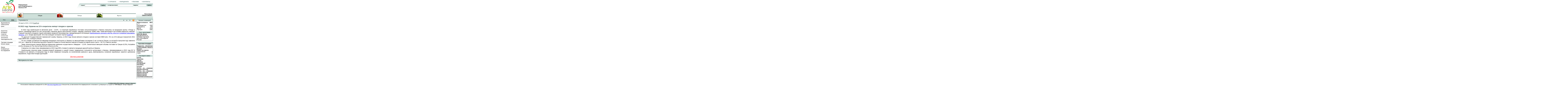

--- FILE ---
content_type: text/html; charset=utf-8
request_url: https://www.fruit-inform.com/ru/news/190022
body_size: 6591
content:
<!DOCTYPE html>
<html lang="ru">
<head>
  <title>В 2022 году Украина на 21% сократила импорт плодов и орехов | Агроновости | АПК-Информ: овощи &amp; фрукты</title>
  <meta http-equiv="Description" content="" />
<meta http-equiv="Keywords" content="" />
<meta http-equiv="Content-Type" content="text/html; charset=utf-8" />
  <meta name="description" content="" />
<meta name="keywords" content="" />
    <link rel="alternate" type="application/rss+xml" href="https://www.fruit-inform.com/ru/rss" />
    <link rel="shortcut icon" type="image/ico" href="/images/favicon.ico" />
  <link rel="stylesheet" type="text/css" media="screen" href="/css/jquery-ui-1.8.9.frontend.css" />
<link rel="stylesheet" type="text/css" media="screen" href="/css/main.css?v=232" />
<link rel="stylesheet" type="text/css" media="screen" href="/css/content-text.css?v=130" />
<link rel="stylesheet" type="text/css" media="screen" href="/InlineCMSPagesPlugin/js/prettyPhoto/css/prettyPhoto.css" />
  <script type="text/javascript" src="//ajax.googleapis.com/ajax/libs/jquery/1.7.1/jquery.min.js"></script>
<script type="text/javascript" src="//ajax.googleapis.com/ajax/libs/jqueryui/1.8.16/jquery-ui.min.js"></script>
<script type="text/javascript" src="//ajax.googleapis.com/ajax/libs/jqueryui/1.8.16/i18n/jquery-ui-i18n.min.js"></script>
<script type="text/javascript" src="//ajax.googleapis.com/ajax/libs/swfobject/2.2/swfobject.js"></script>
  <script type="text/javascript">

    var _gaq = _gaq || [];
    _gaq.push(['_setAccount', 'UA-32406980-1']);
    _gaq.push(['_trackPageview']);

    (function() {
      var ga = document.createElement('script'); ga.type = 'text/javascript'; ga.async = true;
      ga.src = ('https:' == document.location.protocol ? 'https://ssl' : 'http://www') + '.google-analytics.com/ga.js';
      var s = document.getElementsByTagName('script')[0]; s.parentNode.insertBefore(ga, s);
    })();

  </script>
</head>
<body>
  <header>

<!-- bigmir)net TOP 100 GIF 1x1 --><script language="javascript"><!--
bmQ='<img src=https://c.bigmir.net/?s65721&t6'
bmD=document
bmD.cookie="b=b"
if(bmD.cookie)bmQ+='&c1'
//--></script><script language="javascript1.2"><!--
bmS=screen;bmQ+='&d'+(bmS.colorDepth?bmS.colorDepth:bmS.pixelDepth)+"&r"+bmS.width;
//--></script><script language="javascript"><!--
bmF = bmD.referrer.slice(7);
((bmI=bmF.indexOf('/'))!=-1)?(bmF=bmF.substring(0,bmI)):(bmI=bmF.length);
if(bmF!=window.location.href.substring(7,7+bmI))bmQ+='&f'+escape(bmD.referrer);
bmD.write(bmQ+" border=0 width=1 height=1>");
//--></script>
<!--begin of Rambler's Top100 code -->
<a href="http://top100.rambler.ru/top100/"><img src="https://counter.rambler.ru/top100.cnt?524619" alt="" width=1 height=1 border=0></a>
<!--end of Top100 code-->

    <a id="logo" href="/ru">
					<img src="/images/logo-uk.png?1" style="width: 110px; height: 113px" alt="" />
		      	Информация для&nbsp;плодоовощного бизнеса СНГ    </a>
    <nav class="top">
      <ul id="menu-top-menu"><li class="_about" data-id="48"><a href="/ru/about">О проекте</a></li>
<li class="_products" data-id="50"><a href="/ru/products">Передплата</a></li>
<li class="_advertising" data-id="52"><a href="/ru/advertising">Реклама</a></li>
<li class="_contacts" data-id="53"><a href="/ru/contacts">Контакты</a></li>
</ul><script type="text/javascript">jQuery(function(jQ){
  var item = jQ('li[data-id=4]');
  while (item.length) {
    item.addClass('active');
    item = item.parent().closest('li');
  }
});</script>    </nav>
    <div class="forms">
      <form class="search" action="/ru/search" method="get">
        <label for="search-query">Поиск</label>
        <input id="search-query" name="query"/>
        <button type="submit">Найти</button>
      </form>
            <form class="login" method="post" action="/ru/login">
        <label for="signin_username">E-mail или логин</label>
        <input type="text" name="signin[username]" id="signin_username">
        <label for="signin_password">Пароль</label>
        <input type="password" name="signin[password]" id="signin_password">
        <button type="submit">Войти</button>
      </form>
          </div>
      <nav class="tabs">
            
    <a class="common active" href="/ru">Общее</a>
            
    <a class="vegetables" href="/ru">Овощи</a>
            
    <a class="fruits" href="/ru">Фрукты</a>
    </nav>
    <nav class="signup">
            <a href="/ru/registration">Регистрация</a>
      <a href="/ru/login">Забыли пароль?</a>
          </nav>
  </header>
  <div id="content">
    <div class="content-text module-articlesex">
      <header>
    Агроновости    <a class="rss" href="/ru/news/rss" title="RSS-лента раздела">RSS</a>
            <nav>
    <a title="Предыдущая статья" href="/ru/news/190021">◄</a>    <a title="Вернуться к списку" href="/ru/news">▲</a>    <a title="Следующая статья" href="/ru/news/190023">►</a>  </nav>    </header>
<p class="more">
    <atime>28 марта 2023, 15:03</atime>
    <span class="source">
                    <a target="_blank" href="http://east-fruit.com/">EastFruit</a>                    </span>
</p>
<h1>В 2022 году Украина на 21% сократила импорт плодов и орехов</h1>

    <p>В 2022 году наибольшая по величине доля &ndash; 10,5% &ndash; в структуре зарубежных поставок сельхозпродукции в Украину пришлась на продукцию группы &laquo;Плоды и орехи&raquo;: преимущественно за счет цитрусовых, бананов, других экзотических плодов &ndash; авокадо, ананасов, хурмы, киви. также винограда и косточковых фруктов, отмечает старший научный сотрудник отдела экономики аграрного производства и международной интеграции&nbsp;<a href="https://www.facebook.com/profile.php?id=100064056634589">Национального научного центра &laquo;Институт аграрной экономики&raquo; Украины,</a>&nbsp;д.э.н. Богдан Духницкий. Об этом сообщает интернет-портал <a href="https://east-fruit.com/novosti/v-2022-godu-ukraina-na-21-sokratila-import-plodov-i-orekhov/">EastFruit</a>.</p>
<p>По данным Государственной таможенной службы Украины, в 2022 году объем импорта плодов и орехов составил $663 млн. Это на 21% меньше показателя 2021 года в $835 млн, сообщил ученый.</p>
<p>По его словам, основным поставщиком продукции этой группы в Украину по меньшей мере последние 5 лет остается Турция, из которой в прошлом году завезено 220 тыс. т фруктов. В прошлом году доля Турции в стоимости отечественного импорта плодов составила около трети &ndash; 30,7%, отметил эксперт.</p>
<p>Также значительные закупки фруктов украинские компании осуществили в Эквадоре &ndash; 13,4%. Значительно меньшие объемы поставок из Греции (6,3%), Колумбии (5,0%), Испании (4,7%), Коста-Рики (4,6%) и Египта (4,3%).</p>
<p>Совокупно эти семь стран сформировали в 2022 году 69% стоимости импорта продукции данной группы в Украину.</p>
<p>Наибольшим спросом среди плодово-ягодной продукции в нашей стране традиционно пользуются цитрусовые и бананы, сформировавшие в 2022 году 60 % стоимости ее импорта. В прошлом году по всем товарным позициям, за исключением арбузов и дынь, фиксировалось снижение зарубежных закупок в денежном выражении, подытожил Богдан Духницкий.</p>
    <!-- AddThis Button BEGIN -->
    <div class="addthis_toolbox addthis_default_style ">
        <a class="addthis_button_preferred_1"></a>
        <a class="addthis_button_preferred_2"></a>
        <a class="addthis_button_preferred_3"></a>
        <a class="addthis_button_preferred_4"></a>
        <a class="addthis_button_compact"></a>
        <a class="addthis_counter addthis_bubble_style"></a>
    </div>
    <script type="text/javascript">var addthis_config = {"data_track_addressbar": true};</script>
    <script type="text/javascript" src="//s7.addthis.com/js/300/addthis_widget.js#pubid=ra-4dc0994234a508cc"></script>
    <!-- AddThis Button END -->

            <a class="discuss" href="/ru/forum/5/new?article_id=190022">Обсудить в
            форуме </a>
    
    <div class="similars">
        <header>Материалы по теме</header>
        <ul class="list">
  </ul>    </div>
    </div>
    <aside class="left">
      <nav class="languages">
        <a href="/ru/news/190022" class="active">РУС</a>
        <a href="/en/news/190022">ENG</a>
      </nav>
      <nav class="left">
        <ul id="menu-left-menu"><li class="_news" data-id="4"><a href="/ru/news">Агроновости</a></li>
<li class="_markets" data-id="5"><a href="/ru/markets">Обзор рынка</a></li>
<li class="_prices" data-id="12"><a href="/ru/prices">Цены</a><ul><li class="_prices_wholesale" data-id="14"><a href="/ru/prices/wholesale">На оптовых рынках</a></li>
<li class="_prices_produces" data-id="15"><a href="/ru/prices/produces">У производителей</a></li>
</ul></li>
<li class="_left-menu_div0 divider" data-id="674"><a href="">---</a></li>
<li class="_left-menu_div1 divider" data-id="18"><a href="">---</a></li>
<li class="_analytics" data-id="19"><a href="/ru/analytics">Аналитика</a></li>
<li class="_interviews" data-id="20"><a href="/ru/interviews">Интервью</a></li>
<li class="_events" data-id="21"><a href="/ru/events">События</a></li>
<li class="_statistics" data-id="29"><a href="/ru/statistics">Статистика</a></li>
<li class="_technology" data-id="30"><a href="/ru/technology">Технологии</a><ul><li class="_technology_grow" data-id="31"><a href="/ru/technology/grow">Выращивание</a></li>
<li class="_technology_keep" data-id="32"><a href="/ru/technology/keep">Хранение</a></li>
<li class="_technology_processing" data-id="33"><a href="/ru/technology/processing">Переработка</a></li>
<li class="_technology_pack" data-id="34"><a href="/ru/technology/pack">Упаковка</a></li>
<li class="_technology_experience" data-id="35"><a href="/ru/technology/experience">Опыт</a></li>
</ul></li>
<li class="_law" data-id="37"><a href="/ru/law">Законодательство</a></li>
<li class="_left-menu_div2 divider" data-id="39"><a href="">---</a></li>
<li class="_pricelists" data-id="40"><a href="/ru/pricelists">Торговая площадка</a></li>
<li class="_vcards" data-id="42"><a href="/ru/vcards">Каталог фирм</a></li>
<li class="_left-menu_div3 divider" data-id="44"><a href="">---</a></li>
<li class="_forum" data-id="45"><a href="/ru/forum">Форум</a></li>
<li class="_conferences" data-id="46"><a href="/ru/conferences">Конференции</a></li>
<li class="_researches" data-id="47"><a href="/ru/researches">Исследования</a></li>
</ul><script type="text/javascript">jQuery(function(jQ){
  var item = jQ('li[data-id=4]');
  while (item.length) {
    item.addClass('active');
    item = item.parent().closest('li');
  }
});</script>      </nav>
          </aside>
    <aside class="right">
                   <div>
        <header><a href="/ru/vcards">Каталог компаний</a></header>
        <table class="values-list">
          <tr>
            <th>Фирм в каталоге</th>
            <th>8012</th>
          </tr>
          <tr>
            <td>в т.ч.</td>
            <td>&nbsp;</td>
          </tr>
          <tr>
            <td>Производители</td>
            <td>1993</td>
          </tr>
          <tr>
            <td>Переработка</td>
            <td>609</td>
          </tr>
          <tr>
            <td>Другие</td>
            <td>3318</td>
          </tr>
          <tr>
            <td>Торговля</td>
            <td>2092</td>
          </tr>
        </table>
        <div class="block-subheader">Посл. регистрация</div>
        <a href="/ru/vcards/512312" class="vcard">ООО Юг-фрукт</a>
        <dl>
          <dt>Вид деятельности:</dt>
          <dd>Оптовая торговля</dd>
                    <dt>Местонахождение:</dt>
          <dd>Россия</dd>
                  </dl>
      </div>                <div class="pricelists">
    <header><a href="/ru/pricelists">Торговая площадка</a></header>
    <a href="/ru/pricelists/edit">Разместить объявление в "АПК-Информ: овощи & фрукты"</a>     <table class="values-list">
         <tr>
             <th colspan="2">Заявок за неделю</th>
         </tr>
         <tr>
             <td>Предложение:</td>
             <td>0</td>
         </tr>
         <tr>
             <td>Спрос:</td>
             <td>0</td>
         </tr>
     </table>
     <div class="block-subheader">Последние заявки</div>
     <dl>
         <p>куплю</p>
         <ul>
                          <li>
                  <a href="/ru/vcards/512466">Помидоры</a>             </li>
                          <li>
                  <a href="/ru/vcards/512466">Арбузы</a>             </li>
                          <li>
                  <a href="/ru/vcards/511881">Абрикосы</a>             </li>
                          <li>
                  <a href="/ru/vcards/512182">Лук репчатый</a>             </li>
                          <li>
                  <a href="/ru/vcards/512182">Картофель</a>             </li>
                      </ul>
         <p>продам</p>
         <ul>
                          <li>
                 <a href="/ru/vcards/503739">Услуги по хранению овощей и фруктов</a>             </li>
                          <li>
                 <a href="/ru/vcards/503739">Услуги по хранению овощей и фруктов</a>             </li>
                          <li>
                 <a href="/ru/vcards/113178">Овощи в ассорт.</a>             </li>
                          <li>
                 <a href="/ru/vcards/113178">Овощи в ассорт.</a>             </li>
                          <li>
                 <a href="/ru/vcards/113178">Сельдерей корневищный</a>             </li>
             
         </ul>
     </dl>
</div>            <!-- sinoptic informer -->
            <!-- end of sinoptic informer -->
    </aside>
  </div> <!-- #content -->
  <footer>
    <p class="copyright">&copy; 2003-2026 АПК-Информ: овощи &amp; фрукты</p>
    <p>
Использование информации размещенной на сайте <a href="https://www.fruit-inform.com">http://www.fruit-inform.com</a> в большинстве случаев возможно без предварительного согласования, но обязательно со ссылкой на <b><nobr>"АПК-Информ: овощи &amp; фрукты"</nobr></b> (сокращения и использование аббревиатуры не допускается), а в электронных продуктах - обязательно с гиперссылкой на <a href="https://www.fruit-inform.com">http://www.fruit-inform.com</a>.<br>
При цитировании или перепечатке авторских материалов, а также материалов, в которых указана ссылка на номер журнала <b><nobr>"АПК-Информ: овощи &amp; фрукты"</nobr></b>, в котором материал был опубликован, обязательно предварительное согласование возможности и правил цитирования материала с редакцией (телефон: +380&nbsp;562&nbsp;320795, эл. почта: <a href="/cdn-cgi/l/email-protection#4e283c3b273a60202b393d0e283c3b273a63272028213c23602d2123"><span class="__cf_email__" data-cfemail="224450574b560c4c475551624450574b560f4b4c444d504f0c414d4f">[email&#160;protected]</span></a>)
        </p>


<!-- bigmir)net TOP 100 -- >
<a href=http://www.bigmir.net/?cl=65721 target=_blank>
  <img src=http://c.bigmir.net/?s65721&t5&l1 width=88 height=31 border=0 alt="bigmir)net TOP 100"></a>
<!-- bigmir)net TOP 100 -->
<!-- begin of Top100 code -->

<script data-cfasync="false" src="/cdn-cgi/scripts/5c5dd728/cloudflare-static/email-decode.min.js"></script><script id="top100Counter" type="text/javascript" src="https://counter.rambler.ru/top100.jcn?2850654"></script>
<noscript>
<a href="http://top100.rambler.ru/navi/2850654/">
<img src="https://counter.rambler.ru/top100.cnt?2850654" alt="Rambler's Top100" border="0" />
</a>

</noscript>
<!-- end of Top100 code -->
<!-- BEGIN OF PING CODE v5.1 -->
<script language="javascript">//<!--
id="120203151536";img="count30";script="https://counter.topping.com.ua:80/cgi-bin/pinger.cgi";d=document;an=navigator.appName;rf=escape(d.referrer);w="";c="";jv="0";je="u";//-->
</script>
<script language="javascript1.1">//<!--
jv="1";je = (navigator.javaEnabled()?"y":"n");//-->
</script>
<script language="javascript1.2">//<!--
s=screen;w=s.width;an!="Netscape"?c=s.colorDepth:c=s.pixelDepth;jv="2";//-->
</script>
<script language="javascript1.3">//<!--
jv="3";//-->
</script>
<script language="javascript">//<!--
pi="";pi+="\""+script+"?id="+id+"&img="+img+"&w="+w+"&c="+c+"&ref="+rf+"&jsv="+jv+"&jen="+je+"\"";pi="<a href=http://www.topping.com.ua/ target=_blank><img src="+pi+" width=88 height=31 border=0 alt=\"Rated by PING\"></a>";d.write(pi);//-->
</script>
<noscript>
  <a href=http://www.topping.com.ua/ target=_blank><img src=https://counter.topping.com.ua:80/cgi-bin/ping.cgi?120203151536;count30 width=88 height=31 border=0 alt="Rated by PING"></a>
</noscript>
<!-- END OF PING CODE v5.1 -->
<!--Rating::top.agroserver.ru counter-->
<a href="http://agroserver.ru/top/" target="_blank">
<script language="javascript">
var r = escape(document.referrer);
document.write('<img src="https://top.agroserver.ru/ct/?uid=4767&ref='+r+'&rd='+Math.random()+'" width="88" height="31" border="0">');
</script></a>
<!--// Rating::top.agroserver.ru counter-->

  </footer>
  <script type="text/javascript" src="/InlineCMSPagesPlugin/js/prettyPhoto/js/jquery.prettyPhoto.js"></script>
<script type="text/javascript" src="/InlineCMSPagesPlugin/js/scripts.js"></script>
<script type="text/javascript" src="/InlineCMSPagesPlugin/js/ajax-validation.js"></script>
<script type="text/javascript" src="/js/scripts.js"></script>
<script defer src="https://static.cloudflareinsights.com/beacon.min.js/vcd15cbe7772f49c399c6a5babf22c1241717689176015" integrity="sha512-ZpsOmlRQV6y907TI0dKBHq9Md29nnaEIPlkf84rnaERnq6zvWvPUqr2ft8M1aS28oN72PdrCzSjY4U6VaAw1EQ==" data-cf-beacon='{"version":"2024.11.0","token":"8bdab96f2129485c832a72eb021e99e6","r":1,"server_timing":{"name":{"cfCacheStatus":true,"cfEdge":true,"cfExtPri":true,"cfL4":true,"cfOrigin":true,"cfSpeedBrain":true},"location_startswith":null}}' crossorigin="anonymous"></script>
</body>
</html>


--- FILE ---
content_type: application/x-javascript
request_url: https://www.fruit-inform.com/InlineCMSPagesPlugin/js/scripts.js
body_size: -134
content:
jQuery(function($){
	function resize_content() {
		var height = 0;
		$('div#content aside').each(function(){
			if (height < $(this).height()) {
				height = $(this).height();
			}
		});
		$('div#content > div').css('min-height', height + 'px');
	}
	
	$(window).load(resize_content);
	
	$('nav ul li.divider a').click(function(event) {
		event.preventDefault();
		$(this).parent().nextAll().show();
		resize_content();
	});
});

--- FILE ---
content_type: application/x-javascript
request_url: https://www.fruit-inform.com/js/scripts.js
body_size: -169
content:
jQuery(function($){
    // resize tabs
    $(window).resize(function(){
        var navWidth = $('header nav.tabs').width();
        var count = $('header nav.tabs a').length;
        var decWidth = navWidth;
        var tailsWidth = 51 + 3;
        var w;
        for (var i = count; i > 0; i--) {
          w = Math.round(decWidth / i) - tailsWidth - 1;
          decWidth -= w + tailsWidth;
          $('header nav.tabs a:eq(' + (count - i) + ')').width(w);
        }
    });
    $(window).load(function(){
        $(window).resize();
    });

    // menu
    $('nav.left ul ul').hide();
    $('nav.left ul ul:has(li.active)').show();
    $('nav.left ul li:has(ul) > a').click(function(e){
        e.preventDefault();
        $(this).parent().children('ul').toggle();
    })
});